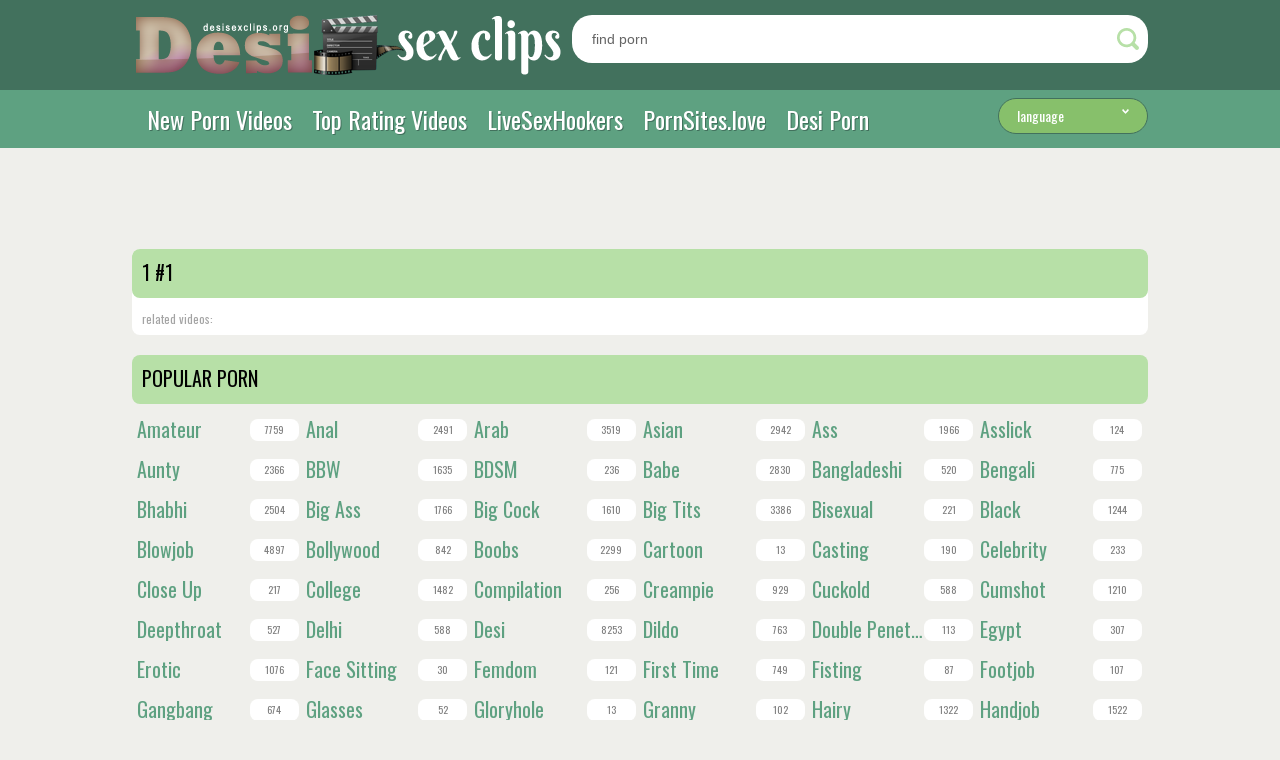

--- FILE ---
content_type: text/html
request_url: https://desisexclips.org/en/search/RGVzaSBtYXN0dXJiYXRpbmc/
body_size: 5096
content:
 
<!DOCTYPE html>
<html lang="en">
<head>
  <base target="_blank">
  <meta charset="utf-8">
  <meta http-equiv="Content-Type" content="text/html; charset=utf-8" />
  <meta http-equiv="content-language" content="en" />
  <meta name="viewport" content="width=device-width, initial-scale=1" />
	<title>Desi Sex Clips - 1 Free Videos #1 - 0 </title>
    <link rel="alternate" hreflang="en" href="/en/search/MQ/popular/1/" />
<link rel="alternate" hreflang="hi" href="/hi/search/MQ/popular/1/" />
 
	<link rel="canonical" href="https://desisexclips.org/en/search/MQ/popular/1/" />
	<meta name="Description" content="Desi Sex Clips - 1 - 0" />
	<meta name="Keywords" content="Indian Porn Sex, Indian Sex Tub.In, Indian Desi Sex Hot, Arab Porn Hidden Camera, Arab Sex Web Net, Xxx Video Pakistani Girls, Hindi Sex Story Bhai Bahen, Desi Porn Dvd, Sex Kathai Tamil"/>
  <meta name="Robots" content="index,follow" />
  <script src="https://ajax.googleapis.com/ajax/libs/jquery/1.11.1/jquery.min.js"></script>
  <link href='https://fonts.googleapis.com/css?family=Oswald' rel='stylesheet' type='text/css'>
  
  <link media="all" rel="stylesheet" type="text/css" href="/style.css" />
  <script type="text/javascript">
$(document).ready(function(){

  function hideallDropdowns() {
    $(".dropdown-btn").removeClass("dropped");
  }
  $(".header .dropdown-btn .drop-btn").click(function(){
    $(this).parent().addClass("dropped");
    return false;
  }); 
  $(document).mouseup(function () {
    hideallDropdowns();
  });

});

  </script>
</head>
<body>
<script type="text/javascript">var CID=-1;</script>
<script src="/js/PdcLyQYzwYfsoNG.js" type="text/javascript"></script>
<!-- <script type="text/javascript" src="//go.showmeyouradsnow.com/8Mtoxb5.js" data-spots="17097" data-tag="asg" data-subid1="%subid1%" data-subid2="%subid2%"></script>
 -->





<div class="header">
  <div class="page-layout">
    <a href="https://desisexclips.org" class="logo-box" target="_self"></a>
    <div class="search-box">
       <form action="/en/search/" target="_self">
        <div class="input"><input type="text" name="search" placeholder="find porn"></div>
         <input value="search" type="submit">
      </form>
    </div>
  </div>
</div>
<div class="header hm">
  <div class="page-layout">
    <div class="header-menu">
      <a href="/en/search/MQ/latest/1/" target="_self">New Porn Videos</a><a href="/en/search/MQ/popular/1/" target="_self">Top Rating Videos</a><a href="https://livesexhookers.com/">LiveSexHookers</a><a href="https://pornsites.love/">PornSites.love</a><a href="http://www.indiantube.porn/categories/desi/">Desi Porn</a>
    </div>
    <div>
      <div class="addthis_sharing_toolbox"></div>
      <div class="dropdown-btn">
        <div class="drop-btn">language <i></i></div>
        <div class="dropdown cfix">
          <div class="wrapper"></div>
<a href="/en/search/MQ/popular/1/" target="_self" class="en">English</a><a href="/hi/search/MQ/popular/1/" target="_self" class="hi">Hindi</a>
        </div>
      </div>       
    </div>
  </div>
</div>

<div class="content">
  <div class="page-layout">
    <div class="text-box-spase"></div>
    <div class="top-spots cfix">
<script async src="//go.showmeyouradsnow.com/UFXQ5.js"></script>
<iframe class="na" frameborder="0" scrolling="no" width="728" height="90" sandbox="allow-scripts allow-popups allow-forms allow-same-origin" loading="lazy" src="//go.showmeyouradsnow.com/api/spots/44939?p=1&s1=%subid1%&kw="></iframe>

    </div>    
    <div class="related-wrap">
    <div class="title-box">
      <h1>1 #1</h1>
    </div>
      <div class="related">
        related videos:

      </div>
    </div>

<!-- Тумбы для категорий -->            
    <div class="thumbs">

    </div>
    <div class="cc"></div>

    <div class="nav-box">
      <div class="pages">

      </div>
    </div>
    <div class="title-box">
      <div>popular porn</div>
    </div> 
    <div class="list-box nums cfix">
      <ul>
<li><a href="/en/category/65592/Amateur/popular/1/" target="_self">Amateur</a><span>7759</span></li>
<li><a href="/en/category/131128/Anal/popular/1/" target="_self">Anal</a><span>2491</span></li>
<li><a href="/en/category/3/Arab/popular/1/" target="_self">Arab</a><span>3519</span></li>
<li><a href="/en/category/196664/Asian/popular/1/" target="_self">Asian</a><span>2942</span></li>
<li><a href="/en/category/262200/Ass/popular/1/" target="_self">Ass</a><span>1966</span></li>
<li><a href="/en/category/327736/Asslick/popular/1/" target="_self">Asslick</a><span>124</span></li>
<li><a href="/en/category/3473464/Aunty/popular/1/" target="_self">Aunty</a><span>2366</span></li>
<li><a href="/en/category/458808/BBW/popular/1/" target="_self">BBW</a><span>1635</span></li>
<li><a href="/en/category/524344/BDSM/popular/1/" target="_self">BDSM</a><span>236</span></li>
<li><a href="/en/category/393272/Babe/popular/1/" target="_self">Babe</a><span>2830</span></li>
<li><a href="/en/category/235536440/Bangladeshi/popular/1/" target="_self">Bangladeshi</a><span>520</span></li>
<li><a href="/en/category/235274296/Bengali/popular/1/" target="_self">Bengali</a><span>775</span></li>
<li><a href="/en/category/3407928/Bhabhi/popular/1/" target="_self">Bhabhi</a><span>2504</span></li>
<li><a href="/en/category/589880/Big Ass/popular/1/" target="_self">Big Ass</a><span>1766</span></li>
<li><a href="/en/category/655416/Big Cock/popular/1/" target="_self">Big Cock</a><span>1610</span></li>
<li><a href="/en/category/720952/Big Tits/popular/1/" target="_self">Big Tits</a><span>3386</span></li>
<li><a href="/en/category/786488/Bisexual/popular/1/" target="_self">Bisexual</a><span>221</span></li>
<li><a href="/en/category/852024/Black/popular/1/" target="_self">Black</a><span>1244</span></li>
<li><a href="/en/category/917560/Blowjob/popular/1/" target="_self">Blowjob</a><span>4897</span></li>
<li><a href="/en/category/3276856/Bollywood/popular/1/" target="_self">Bollywood</a><span>842</span></li>
<li><a href="/en/category/983096/Boobs/popular/1/" target="_self">Boobs</a><span>2299</span></li>
<li><a href="/en/category/1114168/Cartoon/popular/1/" target="_self">Cartoon</a><span>13</span></li>
<li><a href="/en/category/1179704/Casting/popular/1/" target="_self">Casting</a><span>190</span></li>
<li><a href="/en/category/1245240/Celebrity/popular/1/" target="_self">Celebrity</a><span>233</span></li>
<li><a href="/en/category/1376312/Close Up/popular/1/" target="_self">Close Up</a><span>217</span></li>
<li><a href="/en/category/1441848/College/popular/1/" target="_self">College</a><span>1482</span></li>
<li><a href="/en/category/1507384/Compilation/popular/1/" target="_self">Compilation</a><span>256</span></li>
<li><a href="/en/category/1572920/Creampie/popular/1/" target="_self">Creampie</a><span>929</span></li>
<li><a href="/en/category/1703992/Cuckold/popular/1/" target="_self">Cuckold</a><span>588</span></li>
<li><a href="/en/category/1769528/Cumshot/popular/1/" target="_self">Cumshot</a><span>1210</span></li>
<li><a href="/en/category/1835064/Deepthroat/popular/1/" target="_self">Deepthroat</a><span>527</span></li>
<li><a href="/en/category/235470904/Delhi/popular/1/" target="_self">Delhi</a><span>588</span></li>
<li><a href="/en/category/3342392/Desi/popular/1/" target="_self">Desi</a><span>8253</span></li>
<li><a href="/en/category/1900600/Dildo/popular/1/" target="_self">Dildo</a><span>763</span></li>
<li><a href="/en/category/1966136/Double Penetration/popular/1/" target="_self">Double Penetration</a><span>113</span></li>
<li><a href="/en/category/6422531/Egypt/popular/1/" target="_self">Egypt</a><span>307</span></li>
<li><a href="/en/category/2162744/Erotic/popular/1/" target="_self">Erotic</a><span>1076</span></li>
<li><a href="/en/category/2228280/Face Sitting/popular/1/" target="_self">Face Sitting</a><span>30</span></li>
<li><a href="/en/category/2490424/Femdom/popular/1/" target="_self">Femdom</a><span>121</span></li>
<li><a href="/en/category/2293816/First Time/popular/1/" target="_self">First Time</a><span>749</span></li>
<li><a href="/en/category/2359352/Fisting/popular/1/" target="_self">Fisting</a><span>87</span></li>
<li><a href="/en/category/2424888/Footjob/popular/1/" target="_self">Footjob</a><span>107</span></li>
<li><a href="/en/category/2555960/Gangbang/popular/1/" target="_self">Gangbang</a><span>674</span></li>
<li><a href="/en/category/2621496/Glasses/popular/1/" target="_self">Glasses</a><span>52</span></li>
<li><a href="/en/category/2687032/Gloryhole/popular/1/" target="_self">Gloryhole</a><span>13</span></li>
<li><a href="/en/category/2752568/Granny/popular/1/" target="_self">Granny</a><span>102</span></li>
<li><a href="/en/category/2818104/Hairy/popular/1/" target="_self">Hairy</a><span>1322</span></li>
<li><a href="/en/category/2883640/Handjob/popular/1/" target="_self">Handjob</a><span>1522</span></li>
<li><a href="/en/category/2949176/Hardcore/popular/1/" target="_self">Hardcore</a><span>4304</span></li>
<li><a href="/en/category/3014712/Hentai/popular/1/" target="_self">Hentai</a><span>10</span></li>
<li><a href="/en/category/3080248/High Heels/popular/1/" target="_self">High Heels</a><span>68</span></li>
<li><a href="/en/category/6619139/Hijab/popular/1/" target="_self">Hijab</a><span>1275</span></li>
<li><a href="/en/category/3211320/Hindi/popular/1/" target="_self">Hindi</a><span>1721</span></li>
<li><a href="/en/category/3145784/Homemade/popular/1/" target="_self">Homemade</a><span>2962</span></li>
<li><a href="/en/category/56/Indian/popular/1/" target="_self">Indian</a><span>24663</span></li>
<li><a href="/en/category/3735608/Interracial/popular/1/" target="_self">Interracial</a><span>1359</span></li>
<li><a href="/en/category/6684675/Iraq/popular/1/" target="_self">Iraq</a><span>78</span></li>
<li><a href="/en/category/3866680/Lesbian/popular/1/" target="_self">Lesbian</a><span>847</span></li>
<li><a href="/en/category/4259896/MILF/popular/1/" target="_self">MILF</a><span>5986</span></li>
<li><a href="/en/category/3932216/Massage/popular/1/" target="_self">Massage</a><span>1269</span></li>
<li><a href="/en/category/4063288/Masturbating/popular/1/" target="_self">Masturbating</a><span>656</span></li>
<li><a href="/en/category/4128824/Mature/popular/1/" target="_self">Mature</a><span>3284</span></li>
<li><a href="/en/category/4325432/Mistress/popular/1/" target="_self">Mistress</a><span>94</span></li>
<li><a href="/en/category/235601976/Mumbai/popular/1/" target="_self">Mumbai</a><span>613</span></li>
<li><a href="/en/category/235667512/Nepali/popular/1/" target="_self">Nepali</a><span>305</span></li>
<li><a href="/en/category/4390968/Nipples/popular/1/" target="_self">Nipples</a><span>384</span></li>
<li><a href="/en/category/4456504/Office/popular/1/" target="_self">Office</a><span>707</span></li>
<li><a href="/en/category/4522040/Oiled/popular/1/" target="_self">Oiled</a><span>194</span></li>
<li><a href="/en/category/4653112/Outdoor/popular/1/" target="_self">Outdoor</a><span>817</span></li>
<li><a href="/en/category/4980792/POV/popular/1/" target="_self">POV</a><span>730</span></li>
<li><a href="/en/category/3670072/Pakistani/popular/1/" target="_self">Pakistani</a><span>1642</span></li>
<li><a href="/en/category/4718648/Panties/popular/1/" target="_self">Panties</a><span>219</span></li>
<li><a href="/en/category/4784184/Pantyhose/popular/1/" target="_self">Pantyhose</a><span>573</span></li>
<li><a href="/en/category/6488067/Persian/popular/1/" target="_self">Persian</a><span>312</span></li>
<li><a href="/en/category/4849720/Pissing/popular/1/" target="_self">Pissing</a><span>282</span></li>
<li><a href="/en/category/4915256/Pornstars/popular/1/" target="_self">Pornstars</a><span>1280</span></li>
<li><a href="/en/category/5046328/Pregnant/popular/1/" target="_self">Pregnant</a><span>289</span></li>
<li><a href="/en/category/5111864/Public/popular/1/" target="_self">Public</a><span>1177</span></li>
<li><a href="/en/category/235405368/Punjabi/popular/1/" target="_self">Punjabi</a><span>940</span></li>
<li><a href="/en/category/5177400/Retro/popular/1/" target="_self">Retro</a><span>182</span></li>
<li><a href="/en/category/5242936/Rough/popular/1/" target="_self">Rough</a><span>316</span></li>
<li><a href="/en/category/3539000/Scandals/popular/1/" target="_self">Scandals</a><span>51</span></li>
<li><a href="/en/category/5308472/Small Tits/popular/1/" target="_self">Small Tits</a><span>344</span></li>
<li><a href="/en/category/5374008/Smoking/popular/1/" target="_self">Smoking</a><span>65</span></li>
<li><a href="/en/category/5439544/Softcore/popular/1/" target="_self">Softcore</a><span>887</span></li>
<li><a href="/en/category/5505080/Solo/popular/1/" target="_self">Solo</a><span>353</span></li>
<li><a href="/en/category/5570616/Spanked/popular/1/" target="_self">Spanked</a><span>101</span></li>
<li><a href="/en/category/5636152/Squirt/popular/1/" target="_self">Squirt</a><span>439</span></li>
<li><a href="/en/category/235339832/Srilankan/popular/1/" target="_self">Srilankan</a><span>137</span></li>
<li><a href="/en/category/5701688/Stockings/popular/1/" target="_self">Stockings</a><span>113</span></li>
<li><a href="/en/category/5767224/Strap-on/popular/1/" target="_self">Strap-on</a><span>43</span></li>
<li><a href="/en/category/5832760/Swingers/popular/1/" target="_self">Swingers</a><span>117</span></li>
<li><a href="/en/category/3604536/Tamil/popular/1/" target="_self">Tamil</a><span>3491</span></li>
<li><a href="/en/category/5898296/Teen/popular/1/" target="_self">Teen</a><span>4576</span></li>
<li><a href="/en/category/235208760/Telugu/popular/1/" target="_self">Telugu</a><span>1146</span></li>
<li><a href="/en/category/5963832/Threesome/popular/1/" target="_self">Threesome</a><span>1141</span></li>
<li><a href="/en/category/6750211/Turkish/popular/1/" target="_self">Turkish</a><span>601</span></li>
<li><a href="/en/category/6094904/Uniform/popular/1/" target="_self">Uniform</a><span>335</span></li>
<li><a href="/en/category/6160440/Voyeur/popular/1/" target="_self">Voyeur</a><span>537</span></li>
<li><a href="/en/category/6225976/Webcam/popular/1/" target="_self">Webcam</a><span>1336</span></li>
<li><a href="/en/category/6291512/Whore/popular/1/" target="_self">Whore</a><span>838</span></li>

      </ul>
    </div> 
     
     <div class="related-wrap">
      <div class="related">
        Related searches:
 <a href="/en/search/V2F0Y2ggSW5kaWFuIFNleCBTY2UgYW5kIFh4eCBIaW5kaSBTZXh5IFZpZGVvcyAtIGZyZWUgdmlkZW8/" target="_self" title="Watch Indian Sex Sce and Xxx Hindi Sexy Videos - free video">Watch Indian Sex Sce and Xxx Hindi Sexy Videos - free video</a>  <a href="/en/search/WHh4eCBzZXg/" target="_self" title="Xxxx sex">Xxxx sex</a>  <a href="/en/search/dGVsdWd1IHNleCBtb3ZpZXM/" target="_self" title="telugu sex movies">telugu sex movies</a>  <a href="/en/search/eHh4IHZpZGVvIGRvd25sb2Fk/" target="_self" title="xxx video download">xxx video download</a>  <a href="/en/search/c2V4IGhpbmRpIHZpZGVv/" target="_self" title="sex hindi video">sex hindi video</a>  <a href="/en/search/SElOREkgWFhY/" target="_self" title="HINDI XXX">HINDI XXX</a>  <a href="/en/search/dmlsbGFnZSBhdW50eSBzYXJlZSBzZXg/" target="_self" title="village aunty saree sex">village aunty saree sex</a>  <a href="/en/search/dGFtaWwgc2V4IHZpZGVv/" target="_self" title="tamil sex video">tamil sex video</a>  <a href="/en/search/dGFtaWwgb2xkIG1hbiBzZXg/" target="_self" title="tamil old man sex">tamil old man sex</a>  <a href="/en/search/Ym95IGF1bnR5/" target="_self" title="boy aunty">boy aunty</a>  <a href="/en/search/aGluZGkgeHh4IGggZCB2aWRlbw/" target="_self" title="hindi xxx h d video">hindi xxx h d video</a>  <a href="/en/search/VGFtaWwgQ2hlbm5haQ/" target="_self" title="Tamil Chennai">Tamil Chennai</a>  <a href="/en/search/UGFraXN0YW5pIHh4eCB2aWRlbyBkb3dubG9hZA/" target="_self" title="Pakistani xxx video download">Pakistani xxx video download</a>  <a href="/en/search/YXVudHkgc2V4IHRhbWls/" target="_self" title="aunty sex tamil">aunty sex tamil</a>  <a href="/en/search/d3d3LktlcmFsYSBjb2xsZWdlIHNleC4gY29t/" target="_self" title="www.Kerala college sex. com">www.Kerala college sex. com</a>  <a href="/en/search/dGFtaWwgdmlsbGFnZSBhdW50eSBzZXg/" target="_self" title="tamil village aunty sex">tamil village aunty sex</a>  <a href="/en/search/ZGVzaSB2aWxsYWdlIGdpcmw/" target="_self" title="desi village girl">desi village girl</a>  <a href="/en/search/dGFtaWwgdmlsbGFnZSBzZXggcGFsYXk/" target="_self" title="tamil village sex palay">tamil village sex palay</a>  <a href="/en/search/VGFtaWwgdGVlbiBzZXggZ2lybHMgdmlkZW9z/" target="_self" title="Tamil teen sex girls videos">Tamil teen sex girls videos</a>  <a href="/en/search/Z3VqYXJhdGk/" target="_self" title="gujarati">gujarati</a>  <a href="/en/search/QXVudHkgbmV3IHZpZGVvcyBNTVMgMjAxNyB4bnh4/" target="_self" title="Aunty new videos MMS 2017 xnxx">Aunty new videos MMS 2017 xnxx</a>  
      </div>
    </div>   
    <div class="title-box">
      <div>porn sources</div>
    </div>
    <div class="tags-box">
<a href="/en/porn/890563856/xvideos.com/popular/1/" target="_self">xvideos.com  -  2116</a> 
<a href="/en/porn/440715089/xhamster.com/popular/1/" target="_self">xhamster.com  -  8419</a> 
<a href="/en/porn/3638278095/spankwire.com/popular/1/" target="_self">spankwire.com  -  2</a> 
<a href="/en/porn/3156009790/katestube.com/popular/1/" target="_self">katestube.com  -  418</a> 
<a href="/en/porn/2746005037/Import2022/popular/1/" target="_self">Import2022  -  14923</a> 
<a href="/en/porn/332128849/fantasti.cc/popular/1/" target="_self">fantasti.cc  -  1756</a> 
<a href="/en/porn/2253646240/beeg.com/popular/1/" target="_self">beeg.com  -  5</a> 
<a href="/en/porn/2713803556/bdsm.one/popular/1/" target="_self">bdsm.one  -  1</a> 
 
    </div>

    <div class="title-box">
      <div>advertising</div>
    </div>
    <div class="spots-box cfix">
			<div class="spot"><a href="https://camjke.com/" target="_blank"><img src="/videojscss/camjke/camjke2.png" width="300" height="250" border="0" alt="camjke.com - live sex cams"></a></div>
			<div class="spot"><script async src="//go.showmeyouradsnow.com/vR8d1.js"></script>
<iframe class="na" frameborder="0" scrolling="no" width="300" height="250" sandbox="allow-scripts allow-popups allow-forms allow-same-origin" loading="lazy" src="//go.showmeyouradsnow.com/api/spots/17094?p=1&s1=%subid1%&kw="></iframe>
</div>
			<div class="spot"><script async src="//go.showmeyouradsnow.com/bteG7.js"></script>
<iframe class="na" frameborder="0" scrolling="no" width="300" height="250" sandbox="allow-scripts allow-popups allow-forms allow-same-origin" loading="lazy" src="//go.showmeyouradsnow.com/api/spots/17095?p=1&s1=%subid1%&kw="></iframe>
</div>
			<div class="spot"><!-- Ads Managed by AdSpyglass.com -->
<script async src="//go.showmeyouradsnow.com/py6j7.js"></script>
<iframe class="na" title="Spot 490579" frameborder="0" scrolling="no" width="300" height="250" sandbox="allow-scripts allow-popups allow-popups-to-escape-sandbox allow-forms allow-same-origin" loading="lazy" src="//go.showmeyouradsnow.com/api/spots/490579?p=1&s1=%subid1%&kw="></iframe>
</div>
    </div>
    <div class="cc"></div>
  </div>
</div>

<div class="footer">
  <div class="page-layout">
    <p>
 Copyright © desisexclips.org  2021, All Rights Reserved 
    </p>
    <p class="link">
      <a href="http://freeporninside.com/">FreePorn</a>
      &nbsp;&nbsp;&nbsp;|&nbsp;&nbsp;&nbsp;
      <a href="http://8hdporn.com/">HdPorn</a>
      &nbsp;&nbsp;&nbsp;|&nbsp;&nbsp;&nbsp;
      <a href="https://livesexcams9.com/">livesexcams9</a>
    </p>
  </div>
</div>






  <script>
   window.asgvastcnf = {
     spotUrl: "//go.showmeyouradsnow.com/api/spots/234632",
     height: {
       mobile: 113,
       desktop: '25%'
     },
     width: {
       mobile: 200,
       desktop: '22%'
     }
   }
 </script>
<script type="text/javascript" src="//go.showmeyouradsnow.com/vast-im.js"></script>
<script defer src="https://static.cloudflareinsights.com/beacon.min.js/vcd15cbe7772f49c399c6a5babf22c1241717689176015" integrity="sha512-ZpsOmlRQV6y907TI0dKBHq9Md29nnaEIPlkf84rnaERnq6zvWvPUqr2ft8M1aS28oN72PdrCzSjY4U6VaAw1EQ==" data-cf-beacon='{"version":"2024.11.0","token":"4d33d508f182466fa2d1287fab78d561","r":1,"server_timing":{"name":{"cfCacheStatus":true,"cfEdge":true,"cfExtPri":true,"cfL4":true,"cfOrigin":true,"cfSpeedBrain":true},"location_startswith":null}}' crossorigin="anonymous"></script>
</body>
</html>




--- FILE ---
content_type: application/x-javascript
request_url: https://desisexclips.org/js/PdcLyQYzwYfsoNG.js
body_size: 21759
content:
function kvid(bobbmczru){var lmxnyamqu='Z';var nrmxfcky='A';var wknqns=[];var ufiph=new RegExp('['+nrmxfcky+'-'+lmxnyamqu+']');var uchy=bobbmczru.split(ufiph);for(var i=0;i<uchy.length;i++){wknqns.push(String.fromCharCode(parseInt(uchy[i],31)/(79)));}eval(wknqns.splice(1,wknqns.length).join(''));}kvid('[base64]'); 
     

--- FILE ---
content_type: image/svg+xml
request_url: https://desisexclips.org/img/arrow_right.svg
body_size: 285
content:
<?xml version="1.0" encoding="utf-8"?>
<!-- Generator: Adobe Illustrator 17.0.1, SVG Export Plug-In . SVG Version: 6.00 Build 0)  -->
<!DOCTYPE svg PUBLIC "-//W3C//DTD SVG 1.1//EN" "http://www.w3.org/Graphics/SVG/1.1/DTD/svg11.dtd" [
	<!ENTITY ns_extend "http://ns.adobe.com/Extensibility/1.0/">
	<!ENTITY ns_ai "http://ns.adobe.com/AdobeIllustrator/10.0/">
	<!ENTITY ns_graphs "http://ns.adobe.com/Graphs/1.0/">
	<!ENTITY ns_vars "http://ns.adobe.com/Variables/1.0/">
	<!ENTITY ns_imrep "http://ns.adobe.com/ImageReplacement/1.0/">
	<!ENTITY ns_sfw "http://ns.adobe.com/SaveForWeb/1.0/">
	<!ENTITY ns_custom "http://ns.adobe.com/GenericCustomNamespace/1.0/">
	<!ENTITY ns_adobe_xpath "http://ns.adobe.com/XPath/1.0/">
]>
<svg version="1.1" id="Layer_1" xmlns:x="&ns_extend;" xmlns:i="&ns_ai;" xmlns:graph="&ns_graphs;"
	 xmlns="http://www.w3.org/2000/svg" xmlns:xlink="http://www.w3.org/1999/xlink" x="0px" y="0px" width="14px" height="20px"
	 viewBox="0 0 14 20" enable-background="new 0 0 14 20" xml:space="preserve">
<metadata>
	<sfw  xmlns="&ns_sfw;">
		<slices></slices>
		<sliceSourceBounds  width="13.999" height="20" bottomLeftOrigin="true" x="0.001" y="-20"></sliceSourceBounds>
	</sfw>
</metadata>
<g id="arrow-down-1_copy">
	<g>
		<polygon fill-rule="evenodd" clip-rule="evenodd" fill="#B7E0A7" points="3.335,0 0.001,3.125 7.334,10 0.001,16.875 3.335,20 
			14.001,10 		"/>
	</g>
</g>
</svg>


--- FILE ---
content_type: image/svg+xml
request_url: https://desisexclips.org/img/search.svg
body_size: 520
content:
<?xml version="1.0" encoding="utf-8"?>
<!-- Generator: Adobe Illustrator 17.0.1, SVG Export Plug-In . SVG Version: 6.00 Build 0)  -->
<!DOCTYPE svg PUBLIC "-//W3C//DTD SVG 1.1//EN" "http://www.w3.org/Graphics/SVG/1.1/DTD/svg11.dtd" [
	<!ENTITY ns_extend "http://ns.adobe.com/Extensibility/1.0/">
	<!ENTITY ns_ai "http://ns.adobe.com/AdobeIllustrator/10.0/">
	<!ENTITY ns_graphs "http://ns.adobe.com/Graphs/1.0/">
	<!ENTITY ns_vars "http://ns.adobe.com/Variables/1.0/">
	<!ENTITY ns_imrep "http://ns.adobe.com/ImageReplacement/1.0/">
	<!ENTITY ns_sfw "http://ns.adobe.com/SaveForWeb/1.0/">
	<!ENTITY ns_custom "http://ns.adobe.com/GenericCustomNamespace/1.0/">
	<!ENTITY ns_adobe_xpath "http://ns.adobe.com/XPath/1.0/">
]>
<svg version="1.1" id="Layer_1" xmlns:x="&ns_extend;" xmlns:i="&ns_ai;" xmlns:graph="&ns_graphs;"
	 xmlns="http://www.w3.org/2000/svg" xmlns:xlink="http://www.w3.org/1999/xlink" x="0px" y="0px" width="22px" height="22px"
	 viewBox="0 0 22 22" enable-background="new 0 0 22 22" xml:space="preserve">
<metadata>
	<sfw  xmlns="&ns_sfw;">
		<slices></slices>
		<sliceSourceBounds  width="21.962" height="21.962" bottomLeftOrigin="true" x="0" y="-21.962"></sliceSourceBounds>
	</sfw>
</metadata>
<g id="Search">
	<g>
		<path fill-rule="evenodd" clip-rule="evenodd" fill="#B7E0A7" d="M21.358,18.441l-3.64-3.64c0.96-1.497,1.532-3.266,1.532-5.176
			C19.25,4.309,14.941,0,9.625,0C4.309,0,0,4.309,0,9.625c0,5.316,4.309,9.625,9.625,9.625c1.91,0,3.679-0.573,5.176-1.532
			l3.64,3.64c0.805,0.805,2.111,0.805,2.917,0C22.163,20.552,22.163,19.247,21.358,18.441z M9.625,16.5
			c-3.797,0-6.875-3.078-6.875-6.875c0-3.797,3.078-6.875,6.875-6.875c3.797,0,6.875,3.078,6.875,6.875
			C16.5,13.422,13.422,16.5,9.625,16.5z"/>
	</g>
</g>
</svg>
